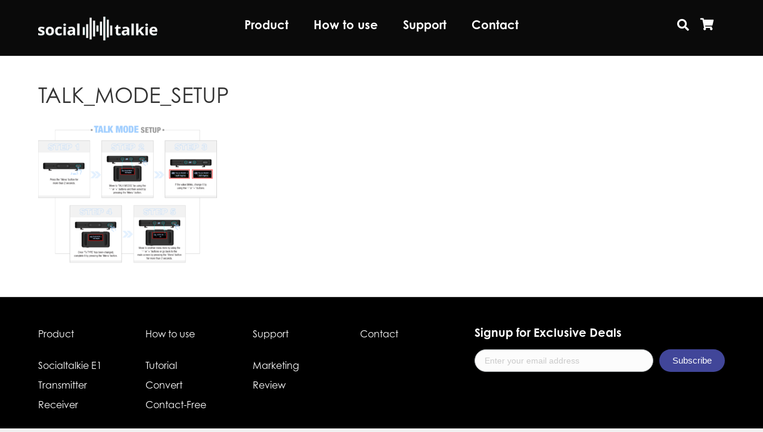

--- FILE ---
content_type: text/html; charset=UTF-8
request_url: https://www.socialtalkie.net/how-to-use/talk_mode_setup-2/
body_size: 16377
content:
<!DOCTYPE html>
<html dir="ltr" lang="en-US" prefix="og: https://ogp.me/ns#">
<head>
<meta charset="UTF-8" />
<meta name='viewport' content='width=device-width, initial-scale=1.0' />
<meta http-equiv='X-UA-Compatible' content='IE=edge' />
<link rel="profile" href="https://gmpg.org/xfn/11" />
<title>TALK_MODE_SETUP | SocialTalkie</title>
	<style>img:is([sizes="auto" i], [sizes^="auto," i]) { contain-intrinsic-size: 3000px 1500px }</style>
	
		<!-- All in One SEO 4.9.3 - aioseo.com -->
	<meta name="robots" content="max-image-preview:large" />
	<link rel="canonical" href="https://www.socialtalkie.net/how-to-use/talk_mode_setup-2/" />
	<meta name="generator" content="All in One SEO (AIOSEO) 4.9.3" />
		<meta property="og:locale" content="en_US" />
		<meta property="og:site_name" content="SocialTalkie | It’s a wireless microphone, receiver and walkie talkie" />
		<meta property="og:type" content="article" />
		<meta property="og:title" content="TALK_MODE_SETUP | SocialTalkie" />
		<meta property="og:url" content="https://www.socialtalkie.net/how-to-use/talk_mode_setup-2/" />
		<meta property="article:published_time" content="2020-12-03T07:23:49+00:00" />
		<meta property="article:modified_time" content="2020-12-03T07:23:49+00:00" />
		<meta name="twitter:card" content="summary" />
		<meta name="twitter:title" content="TALK_MODE_SETUP | SocialTalkie" />
		<script type="application/ld+json" class="aioseo-schema">
			{"@context":"https:\/\/schema.org","@graph":[{"@type":"BreadcrumbList","@id":"https:\/\/www.socialtalkie.net\/how-to-use\/talk_mode_setup-2\/#breadcrumblist","itemListElement":[{"@type":"ListItem","@id":"https:\/\/www.socialtalkie.net#listItem","position":1,"name":"Home","item":"https:\/\/www.socialtalkie.net","nextItem":{"@type":"ListItem","@id":"https:\/\/www.socialtalkie.net\/how-to-use\/talk_mode_setup-2\/#listItem","name":"TALK_MODE_SETUP"}},{"@type":"ListItem","@id":"https:\/\/www.socialtalkie.net\/how-to-use\/talk_mode_setup-2\/#listItem","position":2,"name":"TALK_MODE_SETUP","previousItem":{"@type":"ListItem","@id":"https:\/\/www.socialtalkie.net#listItem","name":"Home"}}]},{"@type":"ItemPage","@id":"https:\/\/www.socialtalkie.net\/how-to-use\/talk_mode_setup-2\/#itempage","url":"https:\/\/www.socialtalkie.net\/how-to-use\/talk_mode_setup-2\/","name":"TALK_MODE_SETUP | SocialTalkie","inLanguage":"en-US","isPartOf":{"@id":"https:\/\/www.socialtalkie.net\/#website"},"breadcrumb":{"@id":"https:\/\/www.socialtalkie.net\/how-to-use\/talk_mode_setup-2\/#breadcrumblist"},"author":{"@id":"https:\/\/www.socialtalkie.net\/author\/user\/#author"},"creator":{"@id":"https:\/\/www.socialtalkie.net\/author\/user\/#author"},"datePublished":"2020-12-02T23:23:49-08:00","dateModified":"2020-12-02T23:23:49-08:00"},{"@type":"Organization","@id":"https:\/\/www.socialtalkie.net\/#organization","name":"SocialTalkie","description":"It\u2019s a wireless microphone, receiver and walkie talkie","url":"https:\/\/www.socialtalkie.net\/"},{"@type":"Person","@id":"https:\/\/www.socialtalkie.net\/author\/user\/#author","url":"https:\/\/www.socialtalkie.net\/author\/user\/","name":"user","image":{"@type":"ImageObject","@id":"https:\/\/www.socialtalkie.net\/how-to-use\/talk_mode_setup-2\/#authorImage","url":"https:\/\/secure.gravatar.com\/avatar\/b4c9a289323b21a01c3e940f150eb9b8c542587f1abfd8f0e1cc1ffc5e475514?s=96&d=mm&r=g","width":96,"height":96,"caption":"user"}},{"@type":"WebSite","@id":"https:\/\/www.socialtalkie.net\/#website","url":"https:\/\/www.socialtalkie.net\/","name":"SocialTalkie","description":"It\u2019s a wireless microphone, receiver and walkie talkie","inLanguage":"en-US","publisher":{"@id":"https:\/\/www.socialtalkie.net\/#organization"}}]}
		</script>
		<!-- All in One SEO -->

<script>window._wca = window._wca || [];</script>
<link rel='dns-prefetch' href='//stats.wp.com' />
<link rel='dns-prefetch' href='//www.socialtalkie.net' />
<link rel='dns-prefetch' href='//code.responsivevoice.org' />
<link rel='dns-prefetch' href='//fonts.googleapis.com' />
<link href='https://fonts.gstatic.com' crossorigin rel='preconnect' />
<link rel='preconnect' href='//c0.wp.com' />
<link rel="alternate" type="application/rss+xml" title="SocialTalkie &raquo; Feed" href="https://www.socialtalkie.net/feed/" />
<link rel="alternate" type="application/rss+xml" title="SocialTalkie &raquo; Comments Feed" href="https://www.socialtalkie.net/comments/feed/" />
<script>
window._wpemojiSettings = {"baseUrl":"https:\/\/s.w.org\/images\/core\/emoji\/16.0.1\/72x72\/","ext":".png","svgUrl":"https:\/\/s.w.org\/images\/core\/emoji\/16.0.1\/svg\/","svgExt":".svg","source":{"concatemoji":"https:\/\/www.socialtalkie.net\/wp-includes\/js\/wp-emoji-release.min.js?ver=6.8.3"}};
/*! This file is auto-generated */
!function(s,n){var o,i,e;function c(e){try{var t={supportTests:e,timestamp:(new Date).valueOf()};sessionStorage.setItem(o,JSON.stringify(t))}catch(e){}}function p(e,t,n){e.clearRect(0,0,e.canvas.width,e.canvas.height),e.fillText(t,0,0);var t=new Uint32Array(e.getImageData(0,0,e.canvas.width,e.canvas.height).data),a=(e.clearRect(0,0,e.canvas.width,e.canvas.height),e.fillText(n,0,0),new Uint32Array(e.getImageData(0,0,e.canvas.width,e.canvas.height).data));return t.every(function(e,t){return e===a[t]})}function u(e,t){e.clearRect(0,0,e.canvas.width,e.canvas.height),e.fillText(t,0,0);for(var n=e.getImageData(16,16,1,1),a=0;a<n.data.length;a++)if(0!==n.data[a])return!1;return!0}function f(e,t,n,a){switch(t){case"flag":return n(e,"\ud83c\udff3\ufe0f\u200d\u26a7\ufe0f","\ud83c\udff3\ufe0f\u200b\u26a7\ufe0f")?!1:!n(e,"\ud83c\udde8\ud83c\uddf6","\ud83c\udde8\u200b\ud83c\uddf6")&&!n(e,"\ud83c\udff4\udb40\udc67\udb40\udc62\udb40\udc65\udb40\udc6e\udb40\udc67\udb40\udc7f","\ud83c\udff4\u200b\udb40\udc67\u200b\udb40\udc62\u200b\udb40\udc65\u200b\udb40\udc6e\u200b\udb40\udc67\u200b\udb40\udc7f");case"emoji":return!a(e,"\ud83e\udedf")}return!1}function g(e,t,n,a){var r="undefined"!=typeof WorkerGlobalScope&&self instanceof WorkerGlobalScope?new OffscreenCanvas(300,150):s.createElement("canvas"),o=r.getContext("2d",{willReadFrequently:!0}),i=(o.textBaseline="top",o.font="600 32px Arial",{});return e.forEach(function(e){i[e]=t(o,e,n,a)}),i}function t(e){var t=s.createElement("script");t.src=e,t.defer=!0,s.head.appendChild(t)}"undefined"!=typeof Promise&&(o="wpEmojiSettingsSupports",i=["flag","emoji"],n.supports={everything:!0,everythingExceptFlag:!0},e=new Promise(function(e){s.addEventListener("DOMContentLoaded",e,{once:!0})}),new Promise(function(t){var n=function(){try{var e=JSON.parse(sessionStorage.getItem(o));if("object"==typeof e&&"number"==typeof e.timestamp&&(new Date).valueOf()<e.timestamp+604800&&"object"==typeof e.supportTests)return e.supportTests}catch(e){}return null}();if(!n){if("undefined"!=typeof Worker&&"undefined"!=typeof OffscreenCanvas&&"undefined"!=typeof URL&&URL.createObjectURL&&"undefined"!=typeof Blob)try{var e="postMessage("+g.toString()+"("+[JSON.stringify(i),f.toString(),p.toString(),u.toString()].join(",")+"));",a=new Blob([e],{type:"text/javascript"}),r=new Worker(URL.createObjectURL(a),{name:"wpTestEmojiSupports"});return void(r.onmessage=function(e){c(n=e.data),r.terminate(),t(n)})}catch(e){}c(n=g(i,f,p,u))}t(n)}).then(function(e){for(var t in e)n.supports[t]=e[t],n.supports.everything=n.supports.everything&&n.supports[t],"flag"!==t&&(n.supports.everythingExceptFlag=n.supports.everythingExceptFlag&&n.supports[t]);n.supports.everythingExceptFlag=n.supports.everythingExceptFlag&&!n.supports.flag,n.DOMReady=!1,n.readyCallback=function(){n.DOMReady=!0}}).then(function(){return e}).then(function(){var e;n.supports.everything||(n.readyCallback(),(e=n.source||{}).concatemoji?t(e.concatemoji):e.wpemoji&&e.twemoji&&(t(e.twemoji),t(e.wpemoji)))}))}((window,document),window._wpemojiSettings);
</script>
<style id='wp-emoji-styles-inline-css'>

	img.wp-smiley, img.emoji {
		display: inline !important;
		border: none !important;
		box-shadow: none !important;
		height: 1em !important;
		width: 1em !important;
		margin: 0 0.07em !important;
		vertical-align: -0.1em !important;
		background: none !important;
		padding: 0 !important;
	}
</style>
<link rel='stylesheet' id='wp-block-library-css' href='https://c0.wp.com/c/6.8.3/wp-includes/css/dist/block-library/style.min.css' media='all' />
<style id='wp-block-library-theme-inline-css'>
.wp-block-audio :where(figcaption){color:#555;font-size:13px;text-align:center}.is-dark-theme .wp-block-audio :where(figcaption){color:#ffffffa6}.wp-block-audio{margin:0 0 1em}.wp-block-code{border:1px solid #ccc;border-radius:4px;font-family:Menlo,Consolas,monaco,monospace;padding:.8em 1em}.wp-block-embed :where(figcaption){color:#555;font-size:13px;text-align:center}.is-dark-theme .wp-block-embed :where(figcaption){color:#ffffffa6}.wp-block-embed{margin:0 0 1em}.blocks-gallery-caption{color:#555;font-size:13px;text-align:center}.is-dark-theme .blocks-gallery-caption{color:#ffffffa6}:root :where(.wp-block-image figcaption){color:#555;font-size:13px;text-align:center}.is-dark-theme :root :where(.wp-block-image figcaption){color:#ffffffa6}.wp-block-image{margin:0 0 1em}.wp-block-pullquote{border-bottom:4px solid;border-top:4px solid;color:currentColor;margin-bottom:1.75em}.wp-block-pullquote cite,.wp-block-pullquote footer,.wp-block-pullquote__citation{color:currentColor;font-size:.8125em;font-style:normal;text-transform:uppercase}.wp-block-quote{border-left:.25em solid;margin:0 0 1.75em;padding-left:1em}.wp-block-quote cite,.wp-block-quote footer{color:currentColor;font-size:.8125em;font-style:normal;position:relative}.wp-block-quote:where(.has-text-align-right){border-left:none;border-right:.25em solid;padding-left:0;padding-right:1em}.wp-block-quote:where(.has-text-align-center){border:none;padding-left:0}.wp-block-quote.is-large,.wp-block-quote.is-style-large,.wp-block-quote:where(.is-style-plain){border:none}.wp-block-search .wp-block-search__label{font-weight:700}.wp-block-search__button{border:1px solid #ccc;padding:.375em .625em}:where(.wp-block-group.has-background){padding:1.25em 2.375em}.wp-block-separator.has-css-opacity{opacity:.4}.wp-block-separator{border:none;border-bottom:2px solid;margin-left:auto;margin-right:auto}.wp-block-separator.has-alpha-channel-opacity{opacity:1}.wp-block-separator:not(.is-style-wide):not(.is-style-dots){width:100px}.wp-block-separator.has-background:not(.is-style-dots){border-bottom:none;height:1px}.wp-block-separator.has-background:not(.is-style-wide):not(.is-style-dots){height:2px}.wp-block-table{margin:0 0 1em}.wp-block-table td,.wp-block-table th{word-break:normal}.wp-block-table :where(figcaption){color:#555;font-size:13px;text-align:center}.is-dark-theme .wp-block-table :where(figcaption){color:#ffffffa6}.wp-block-video :where(figcaption){color:#555;font-size:13px;text-align:center}.is-dark-theme .wp-block-video :where(figcaption){color:#ffffffa6}.wp-block-video{margin:0 0 1em}:root :where(.wp-block-template-part.has-background){margin-bottom:0;margin-top:0;padding:1.25em 2.375em}
</style>
<style id='classic-theme-styles-inline-css'>
/*! This file is auto-generated */
.wp-block-button__link{color:#fff;background-color:#32373c;border-radius:9999px;box-shadow:none;text-decoration:none;padding:calc(.667em + 2px) calc(1.333em + 2px);font-size:1.125em}.wp-block-file__button{background:#32373c;color:#fff;text-decoration:none}
</style>
<link rel='stylesheet' id='aioseo/css/src/vue/standalone/blocks/table-of-contents/global.scss-css' href='https://www.socialtalkie.net/wp-content/plugins/all-in-one-seo-pack/dist/Lite/assets/css/table-of-contents/global.e90f6d47.css?ver=4.9.3' media='all' />
<link rel='stylesheet' id='wc-blocks-vendors-style-css' href='https://c0.wp.com/p/woocommerce/7.9.0/packages/woocommerce-blocks/build/wc-blocks-vendors-style.css' media='all' />
<link rel='stylesheet' id='wc-blocks-style-css' href='https://c0.wp.com/p/woocommerce/7.9.0/packages/woocommerce-blocks/build/wc-blocks-style.css' media='all' />
<link rel='stylesheet' id='mediaelement-css' href='https://c0.wp.com/c/6.8.3/wp-includes/js/mediaelement/mediaelementplayer-legacy.min.css' media='all' />
<link rel='stylesheet' id='wp-mediaelement-css' href='https://c0.wp.com/c/6.8.3/wp-includes/js/mediaelement/wp-mediaelement.min.css' media='all' />
<style id='jetpack-sharing-buttons-style-inline-css'>
.jetpack-sharing-buttons__services-list{display:flex;flex-direction:row;flex-wrap:wrap;gap:0;list-style-type:none;margin:5px;padding:0}.jetpack-sharing-buttons__services-list.has-small-icon-size{font-size:12px}.jetpack-sharing-buttons__services-list.has-normal-icon-size{font-size:16px}.jetpack-sharing-buttons__services-list.has-large-icon-size{font-size:24px}.jetpack-sharing-buttons__services-list.has-huge-icon-size{font-size:36px}@media print{.jetpack-sharing-buttons__services-list{display:none!important}}.editor-styles-wrapper .wp-block-jetpack-sharing-buttons{gap:0;padding-inline-start:0}ul.jetpack-sharing-buttons__services-list.has-background{padding:1.25em 2.375em}
</style>
<style id='global-styles-inline-css'>
:root{--wp--preset--aspect-ratio--square: 1;--wp--preset--aspect-ratio--4-3: 4/3;--wp--preset--aspect-ratio--3-4: 3/4;--wp--preset--aspect-ratio--3-2: 3/2;--wp--preset--aspect-ratio--2-3: 2/3;--wp--preset--aspect-ratio--16-9: 16/9;--wp--preset--aspect-ratio--9-16: 9/16;--wp--preset--color--black: #000000;--wp--preset--color--cyan-bluish-gray: #abb8c3;--wp--preset--color--white: #ffffff;--wp--preset--color--pale-pink: #f78da7;--wp--preset--color--vivid-red: #cf2e2e;--wp--preset--color--luminous-vivid-orange: #ff6900;--wp--preset--color--luminous-vivid-amber: #fcb900;--wp--preset--color--light-green-cyan: #7bdcb5;--wp--preset--color--vivid-green-cyan: #00d084;--wp--preset--color--pale-cyan-blue: #8ed1fc;--wp--preset--color--vivid-cyan-blue: #0693e3;--wp--preset--color--vivid-purple: #9b51e0;--wp--preset--gradient--vivid-cyan-blue-to-vivid-purple: linear-gradient(135deg,rgba(6,147,227,1) 0%,rgb(155,81,224) 100%);--wp--preset--gradient--light-green-cyan-to-vivid-green-cyan: linear-gradient(135deg,rgb(122,220,180) 0%,rgb(0,208,130) 100%);--wp--preset--gradient--luminous-vivid-amber-to-luminous-vivid-orange: linear-gradient(135deg,rgba(252,185,0,1) 0%,rgba(255,105,0,1) 100%);--wp--preset--gradient--luminous-vivid-orange-to-vivid-red: linear-gradient(135deg,rgba(255,105,0,1) 0%,rgb(207,46,46) 100%);--wp--preset--gradient--very-light-gray-to-cyan-bluish-gray: linear-gradient(135deg,rgb(238,238,238) 0%,rgb(169,184,195) 100%);--wp--preset--gradient--cool-to-warm-spectrum: linear-gradient(135deg,rgb(74,234,220) 0%,rgb(151,120,209) 20%,rgb(207,42,186) 40%,rgb(238,44,130) 60%,rgb(251,105,98) 80%,rgb(254,248,76) 100%);--wp--preset--gradient--blush-light-purple: linear-gradient(135deg,rgb(255,206,236) 0%,rgb(152,150,240) 100%);--wp--preset--gradient--blush-bordeaux: linear-gradient(135deg,rgb(254,205,165) 0%,rgb(254,45,45) 50%,rgb(107,0,62) 100%);--wp--preset--gradient--luminous-dusk: linear-gradient(135deg,rgb(255,203,112) 0%,rgb(199,81,192) 50%,rgb(65,88,208) 100%);--wp--preset--gradient--pale-ocean: linear-gradient(135deg,rgb(255,245,203) 0%,rgb(182,227,212) 50%,rgb(51,167,181) 100%);--wp--preset--gradient--electric-grass: linear-gradient(135deg,rgb(202,248,128) 0%,rgb(113,206,126) 100%);--wp--preset--gradient--midnight: linear-gradient(135deg,rgb(2,3,129) 0%,rgb(40,116,252) 100%);--wp--preset--font-size--small: 13px;--wp--preset--font-size--medium: 20px;--wp--preset--font-size--large: 36px;--wp--preset--font-size--x-large: 42px;--wp--preset--spacing--20: 0.44rem;--wp--preset--spacing--30: 0.67rem;--wp--preset--spacing--40: 1rem;--wp--preset--spacing--50: 1.5rem;--wp--preset--spacing--60: 2.25rem;--wp--preset--spacing--70: 3.38rem;--wp--preset--spacing--80: 5.06rem;--wp--preset--shadow--natural: 6px 6px 9px rgba(0, 0, 0, 0.2);--wp--preset--shadow--deep: 12px 12px 50px rgba(0, 0, 0, 0.4);--wp--preset--shadow--sharp: 6px 6px 0px rgba(0, 0, 0, 0.2);--wp--preset--shadow--outlined: 6px 6px 0px -3px rgba(255, 255, 255, 1), 6px 6px rgba(0, 0, 0, 1);--wp--preset--shadow--crisp: 6px 6px 0px rgba(0, 0, 0, 1);}:where(.is-layout-flex){gap: 0.5em;}:where(.is-layout-grid){gap: 0.5em;}body .is-layout-flex{display: flex;}.is-layout-flex{flex-wrap: wrap;align-items: center;}.is-layout-flex > :is(*, div){margin: 0;}body .is-layout-grid{display: grid;}.is-layout-grid > :is(*, div){margin: 0;}:where(.wp-block-columns.is-layout-flex){gap: 2em;}:where(.wp-block-columns.is-layout-grid){gap: 2em;}:where(.wp-block-post-template.is-layout-flex){gap: 1.25em;}:where(.wp-block-post-template.is-layout-grid){gap: 1.25em;}.has-black-color{color: var(--wp--preset--color--black) !important;}.has-cyan-bluish-gray-color{color: var(--wp--preset--color--cyan-bluish-gray) !important;}.has-white-color{color: var(--wp--preset--color--white) !important;}.has-pale-pink-color{color: var(--wp--preset--color--pale-pink) !important;}.has-vivid-red-color{color: var(--wp--preset--color--vivid-red) !important;}.has-luminous-vivid-orange-color{color: var(--wp--preset--color--luminous-vivid-orange) !important;}.has-luminous-vivid-amber-color{color: var(--wp--preset--color--luminous-vivid-amber) !important;}.has-light-green-cyan-color{color: var(--wp--preset--color--light-green-cyan) !important;}.has-vivid-green-cyan-color{color: var(--wp--preset--color--vivid-green-cyan) !important;}.has-pale-cyan-blue-color{color: var(--wp--preset--color--pale-cyan-blue) !important;}.has-vivid-cyan-blue-color{color: var(--wp--preset--color--vivid-cyan-blue) !important;}.has-vivid-purple-color{color: var(--wp--preset--color--vivid-purple) !important;}.has-black-background-color{background-color: var(--wp--preset--color--black) !important;}.has-cyan-bluish-gray-background-color{background-color: var(--wp--preset--color--cyan-bluish-gray) !important;}.has-white-background-color{background-color: var(--wp--preset--color--white) !important;}.has-pale-pink-background-color{background-color: var(--wp--preset--color--pale-pink) !important;}.has-vivid-red-background-color{background-color: var(--wp--preset--color--vivid-red) !important;}.has-luminous-vivid-orange-background-color{background-color: var(--wp--preset--color--luminous-vivid-orange) !important;}.has-luminous-vivid-amber-background-color{background-color: var(--wp--preset--color--luminous-vivid-amber) !important;}.has-light-green-cyan-background-color{background-color: var(--wp--preset--color--light-green-cyan) !important;}.has-vivid-green-cyan-background-color{background-color: var(--wp--preset--color--vivid-green-cyan) !important;}.has-pale-cyan-blue-background-color{background-color: var(--wp--preset--color--pale-cyan-blue) !important;}.has-vivid-cyan-blue-background-color{background-color: var(--wp--preset--color--vivid-cyan-blue) !important;}.has-vivid-purple-background-color{background-color: var(--wp--preset--color--vivid-purple) !important;}.has-black-border-color{border-color: var(--wp--preset--color--black) !important;}.has-cyan-bluish-gray-border-color{border-color: var(--wp--preset--color--cyan-bluish-gray) !important;}.has-white-border-color{border-color: var(--wp--preset--color--white) !important;}.has-pale-pink-border-color{border-color: var(--wp--preset--color--pale-pink) !important;}.has-vivid-red-border-color{border-color: var(--wp--preset--color--vivid-red) !important;}.has-luminous-vivid-orange-border-color{border-color: var(--wp--preset--color--luminous-vivid-orange) !important;}.has-luminous-vivid-amber-border-color{border-color: var(--wp--preset--color--luminous-vivid-amber) !important;}.has-light-green-cyan-border-color{border-color: var(--wp--preset--color--light-green-cyan) !important;}.has-vivid-green-cyan-border-color{border-color: var(--wp--preset--color--vivid-green-cyan) !important;}.has-pale-cyan-blue-border-color{border-color: var(--wp--preset--color--pale-cyan-blue) !important;}.has-vivid-cyan-blue-border-color{border-color: var(--wp--preset--color--vivid-cyan-blue) !important;}.has-vivid-purple-border-color{border-color: var(--wp--preset--color--vivid-purple) !important;}.has-vivid-cyan-blue-to-vivid-purple-gradient-background{background: var(--wp--preset--gradient--vivid-cyan-blue-to-vivid-purple) !important;}.has-light-green-cyan-to-vivid-green-cyan-gradient-background{background: var(--wp--preset--gradient--light-green-cyan-to-vivid-green-cyan) !important;}.has-luminous-vivid-amber-to-luminous-vivid-orange-gradient-background{background: var(--wp--preset--gradient--luminous-vivid-amber-to-luminous-vivid-orange) !important;}.has-luminous-vivid-orange-to-vivid-red-gradient-background{background: var(--wp--preset--gradient--luminous-vivid-orange-to-vivid-red) !important;}.has-very-light-gray-to-cyan-bluish-gray-gradient-background{background: var(--wp--preset--gradient--very-light-gray-to-cyan-bluish-gray) !important;}.has-cool-to-warm-spectrum-gradient-background{background: var(--wp--preset--gradient--cool-to-warm-spectrum) !important;}.has-blush-light-purple-gradient-background{background: var(--wp--preset--gradient--blush-light-purple) !important;}.has-blush-bordeaux-gradient-background{background: var(--wp--preset--gradient--blush-bordeaux) !important;}.has-luminous-dusk-gradient-background{background: var(--wp--preset--gradient--luminous-dusk) !important;}.has-pale-ocean-gradient-background{background: var(--wp--preset--gradient--pale-ocean) !important;}.has-electric-grass-gradient-background{background: var(--wp--preset--gradient--electric-grass) !important;}.has-midnight-gradient-background{background: var(--wp--preset--gradient--midnight) !important;}.has-small-font-size{font-size: var(--wp--preset--font-size--small) !important;}.has-medium-font-size{font-size: var(--wp--preset--font-size--medium) !important;}.has-large-font-size{font-size: var(--wp--preset--font-size--large) !important;}.has-x-large-font-size{font-size: var(--wp--preset--font-size--x-large) !important;}
:where(.wp-block-post-template.is-layout-flex){gap: 1.25em;}:where(.wp-block-post-template.is-layout-grid){gap: 1.25em;}
:where(.wp-block-columns.is-layout-flex){gap: 2em;}:where(.wp-block-columns.is-layout-grid){gap: 2em;}
:root :where(.wp-block-pullquote){font-size: 1.5em;line-height: 1.6;}
</style>
<link rel='stylesheet' id='amazonpolly-css' href='https://www.socialtalkie.net/wp-content/plugins/amazon-polly/public/css/amazonpolly-public.css?ver=1.0.0' media='all' />
<link rel='stylesheet' id='rv-style-css' href='https://www.socialtalkie.net/wp-content/plugins/responsivevoice-text-to-speech/includes/css/responsivevoice.css?ver=6.8.3' media='all' />
<link rel='stylesheet' id='dashicons-css' href='https://c0.wp.com/c/6.8.3/wp-includes/css/dashicons.min.css' media='all' />
<style id='dashicons-inline-css'>
[data-font="Dashicons"]:before {font-family: 'Dashicons' !important;content: attr(data-icon) !important;speak: none !important;font-weight: normal !important;font-variant: normal !important;text-transform: none !important;line-height: 1 !important;font-style: normal !important;-webkit-font-smoothing: antialiased !important;-moz-osx-font-smoothing: grayscale !important;}
</style>
<link rel='stylesheet' id='to-top-css' href='https://www.socialtalkie.net/wp-content/plugins/to-top/public/css/to-top-public.css?ver=2.5.5' media='all' />
<link rel='stylesheet' id='woocommerce-layout-css' href='https://c0.wp.com/p/woocommerce/7.9.0/assets/css/woocommerce-layout.css' media='all' />
<style id='woocommerce-layout-inline-css'>

	.infinite-scroll .woocommerce-pagination {
		display: none;
	}
</style>
<link rel='stylesheet' id='woocommerce-smallscreen-css' href='https://c0.wp.com/p/woocommerce/7.9.0/assets/css/woocommerce-smallscreen.css' media='only screen and (max-width: 767px)' />
<link rel='stylesheet' id='woocommerce-general-css' href='https://c0.wp.com/p/woocommerce/7.9.0/assets/css/woocommerce.css' media='all' />
<style id='woocommerce-inline-inline-css'>
.woocommerce form .form-row .required { visibility: visible; }
</style>
<link rel='stylesheet' id='ywctm-frontend-css' href='https://www.socialtalkie.net/wp-content/plugins/yith-woocommerce-catalog-mode/assets/css/frontend.min.css?ver=2.17.0' media='all' />
<style id='ywctm-frontend-inline-css'>
form.cart button.single_add_to_cart_button, form.cart .quantity, .widget.woocommerce.widget_shopping_cart{display: none !important}
</style>
<link rel='stylesheet' id='slb_core-css' href='https://www.socialtalkie.net/wp-content/plugins/simple-lightbox/client/css/app.css?ver=2.9.4' media='all' />
<link rel='stylesheet' id='heateor_sss_frontend_css-css' href='https://www.socialtalkie.net/wp-content/plugins/sassy-social-share/public/css/sassy-social-share-public.css?ver=3.3.79' media='all' />
<style id='heateor_sss_frontend_css-inline-css'>
.heateor_sss_button_instagram span.heateor_sss_svg,a.heateor_sss_instagram span.heateor_sss_svg{background:radial-gradient(circle at 30% 107%,#fdf497 0,#fdf497 5%,#fd5949 45%,#d6249f 60%,#285aeb 90%)}.heateor_sss_horizontal_sharing .heateor_sss_svg,.heateor_sss_standard_follow_icons_container .heateor_sss_svg{color:#fff;border-width:0px;border-style:solid;border-color:transparent}.heateor_sss_horizontal_sharing .heateorSssTCBackground{color:#666}.heateor_sss_horizontal_sharing span.heateor_sss_svg:hover,.heateor_sss_standard_follow_icons_container span.heateor_sss_svg:hover{border-color:transparent;}.heateor_sss_vertical_sharing span.heateor_sss_svg,.heateor_sss_floating_follow_icons_container span.heateor_sss_svg{color:#fff;border-width:0px;border-style:solid;border-color:transparent;}.heateor_sss_vertical_sharing .heateorSssTCBackground{color:#666;}.heateor_sss_vertical_sharing span.heateor_sss_svg:hover,.heateor_sss_floating_follow_icons_container span.heateor_sss_svg:hover{border-color:transparent;}@media screen and (max-width:783px) {.heateor_sss_vertical_sharing{display:none!important}}div.heateor_sss_mobile_footer{display:none;}@media screen and (max-width:783px){div.heateor_sss_bottom_sharing .heateorSssTCBackground{background-color:white}div.heateor_sss_bottom_sharing{width:100%!important;left:0!important;}div.heateor_sss_bottom_sharing a{width:8.3333333333333% !important;}div.heateor_sss_bottom_sharing .heateor_sss_svg{width: 100% !important;}div.heateor_sss_bottom_sharing div.heateorSssTotalShareCount{font-size:1em!important;line-height:28px!important}div.heateor_sss_bottom_sharing div.heateorSssTotalShareText{font-size:.7em!important;line-height:0px!important}div.heateor_sss_mobile_footer{display:block;height:40px;}.heateor_sss_bottom_sharing{padding:0!important;display:block!important;width:auto!important;bottom:-2px!important;top: auto!important;}.heateor_sss_bottom_sharing .heateor_sss_square_count{line-height:inherit;}.heateor_sss_bottom_sharing .heateorSssSharingArrow{display:none;}.heateor_sss_bottom_sharing .heateorSssTCBackground{margin-right:1.1em!important}}
</style>
<link rel='stylesheet' id='jquery-magnificpopup-css' href='https://www.socialtalkie.net/wp-content/plugins/bb-plugin/css/jquery.magnificpopup.min.css?ver=2.10.0.5' media='all' />
<link rel='stylesheet' id='base-css' href='https://www.socialtalkie.net/wp-content/themes/bb-theme/css/base.min.css?ver=1.7.9' media='all' />
<link rel='stylesheet' id='fl-automator-skin-css' href='https://www.socialtalkie.net/wp-content/uploads/bb-theme/skin-6956d44f8073a.css?ver=1.7.9' media='all' />
<link rel='stylesheet' id='fl-child-theme-css' href='https://www.socialtalkie.net/wp-content/themes/bb-theme-child/style.css?ver=6.8.3' media='all' />
<link rel='stylesheet' id='pp-animate-css' href='https://www.socialtalkie.net/wp-content/plugins/bbpowerpack/assets/css/animate.min.css?ver=3.5.1' media='all' />
<link crossorigin="anonymous" rel='stylesheet' id='fl-builder-google-fonts-99f192933ed93cc849358f49325b948c-css' href='//fonts.googleapis.com/css?family=Montserrat%3A300%2C400%2C700%2C400%2C700&#038;ver=6.8.3' media='all' />
<script src="https://c0.wp.com/c/6.8.3/wp-includes/js/dist/hooks.min.js" id="wp-hooks-js"></script>
<script src="https://stats.wp.com/w.js?ver=202603" id="woo-tracks-js"></script>
<script src="https://c0.wp.com/c/6.8.3/wp-includes/js/jquery/jquery.min.js" id="jquery-core-js"></script>
<script src="https://c0.wp.com/c/6.8.3/wp-includes/js/jquery/jquery-migrate.min.js" id="jquery-migrate-js"></script>
<script src="https://www.socialtalkie.net/wp-content/plugins/amazon-polly/public/js/amazonpolly-public.js?ver=1.0.0" id="amazonpolly-js"></script>
<script src="https://code.responsivevoice.org/responsivevoice.js" id="responsive-voice-js"></script>
<script id="to-top-js-extra">
var to_top_options = {"scroll_offset":"100","icon_opacity":"50","style":"icon","icon_type":"dashicons-arrow-up-alt2","icon_color":"#ffffff","icon_bg_color":"#000000","icon_size":"32","border_radius":"5","image":"https:\/\/www.socialtalkie.net\/wp-content\/plugins\/to-top\/admin\/images\/default.png","image_width":"65","image_alt":"","location":"bottom-right","margin_x":"20","margin_y":"20","show_on_admin":"0","enable_autohide":"0","autohide_time":"2","enable_hide_small_device":"0","small_device_max_width":"640","reset":"0"};
</script>
<script async src="https://www.socialtalkie.net/wp-content/plugins/to-top/public/js/to-top-public.js?ver=2.5.5" id="to-top-js"></script>
<script src="https://stats.wp.com/s-202603.js" id="woocommerce-analytics-js" defer data-wp-strategy="defer"></script>
<link rel="https://api.w.org/" href="https://www.socialtalkie.net/wp-json/" /><link rel="alternate" title="JSON" type="application/json" href="https://www.socialtalkie.net/wp-json/wp/v2/media/1386" /><link rel="EditURI" type="application/rsd+xml" title="RSD" href="https://www.socialtalkie.net/xmlrpc.php?rsd" />
<meta name="generator" content="WordPress 6.8.3" />
<meta name="generator" content="WooCommerce 7.9.0" />
<link rel='shortlink' href='https://www.socialtalkie.net/?p=1386' />
<link rel="alternate" title="oEmbed (JSON)" type="application/json+oembed" href="https://www.socialtalkie.net/wp-json/oembed/1.0/embed?url=https%3A%2F%2Fwww.socialtalkie.net%2Fhow-to-use%2Ftalk_mode_setup-2%2F" />
<link rel="alternate" title="oEmbed (XML)" type="text/xml+oembed" href="https://www.socialtalkie.net/wp-json/oembed/1.0/embed?url=https%3A%2F%2Fwww.socialtalkie.net%2Fhow-to-use%2Ftalk_mode_setup-2%2F&#038;format=xml" />
		<script>
			var bb_powerpack = {
				version: '2.40.10',
				getAjaxUrl: function() { return atob( 'aHR0cHM6Ly93d3cuc29jaWFsdGFsa2llLm5ldC93cC1hZG1pbi9hZG1pbi1hamF4LnBocA==' ); },
				callback: function() {},
				mapMarkerData: {},
				post_id: '1386',
				search_term: '',
				current_page: 'https://www.socialtalkie.net/how-to-use/talk_mode_setup-2/',
				conditionals: {
					is_front_page: false,
					is_home: false,
					is_archive: false,
					current_post_type: '',
					is_tax: false,
										is_author: false,
					current_author: false,
					is_search: false,
									}
			};
		</script>
			<style>img#wpstats{display:none}</style>
			<noscript><style>.woocommerce-product-gallery{ opacity: 1 !important; }</style></noscript>
	<style>.recentcomments a{display:inline !important;padding:0 !important;margin:0 !important;}</style><!-- There is no amphtml version available for this URL. --><style type="text/css" id="sns_global_styles">body, p, h1, h2, h3, h4, h5, h6, .fl-page-nav .navbar-nav, .fl-page-nav .navbar-nav a {
  font-family: century-gothic, sans-serif;
}
#new-logo {
  padding: 15px 0 25px 0;
  display: inline-block;
  float: left;
}
.fl-fixed-header .fl-page-bar {
	background: #0a0a0a;
  	border-color: #0a0a0a;
}
#bitnami-banner {display:none;}
.spec-table td:first-child{
  width: 250px;
}
.fl-logo-img {
  max-width: 200px;
}
@media (min-width: 1100px){
    #menu-main-menu .sub-menu {
      margin-top: 22px;
    }
	.fl-page-header-wrap .fl-page-header-container {
		padding: 0;
  		margin-bottom: -2px;
	}
	.fl-page-header-wrap .fl-page-header-container img {
    	display: none;
	}
	#menu-main-menu {
  		padding-top: 0px;
  		padding-right: 200px;
	}
	.fl-page-nav .navbar-nav li>a {
		padding-top: 20px;
		padding-bottom: 10px;
	}
	.fl-page-nav-search a.fa-search {
		padding-top: 20px;
	}
}
@media (max-width: 1099px){
	#new-logo {
		display: none;
  	}
}
@media (min-width: 768px){
	.fl-page-nav-right .fl-page-header-container {
		padding-top: 25px;
		padding-bottom: 15px;
	}
	.fl-page-nav .navbar-nav li>a {
		padding-top: 15px;
		padding-bottom: 15px;
	}
	.fl-page-nav-search a.fa-search {
		padding-top: 15px;
		padding-right: 60px;
	}
	.fl-page-footer-widgets .fl-widget > div > ul > li {
		float: left;
		width: 180px;
		margin-top: 10px;
		margin-bottom: 40px;
	}
	.fl-page-footer-widgets .fl-widget ul.sub-menu li:before {
		display:none;
	}
	.fl-page-footer-widgets .fl-widget ul.sub-menu {
		margin-top: 25px;
		margin-left: -5px;
	}
	.fl-page-footer-widgets-container #nav_menu-2 {
		width: calc(100% - 420px);
		float: left;
	}
	.fl-page-footer-widgets-container #custom_html-3 {
		width: 420px;
		float: right;
	}
}
@media (max-width: 767px){
  	h1.product_title {
    	font-size: 28px;
	}
	.fl-page-footer-widgets-container #nav_menu-2 {
		display: none;
	}
}
@media (max-width: 1099px) and (min-width: 768px){
	.fl-page-footer-widgets-container #custom_html-3 {
		float: left;
 		width: 320px;
	}
}
@media (max-width: 767px){
	.fl-page-footer-widgets-container #nav_menu-2 {
		display: none;
	}
	.fl-page-footer-widgets-container #custom_html-3 {
		float: left;
    	padding-left: 40px;
		width: 100%;
	}
}
</style><link rel="stylesheet" href="https://use.typekit.net/ccs4uza.css"><link rel="icon" href="https://www.socialtalkie.net/wp-content/uploads/2020/06/cropped-socialtalkie-rectangle-32x32.png" sizes="32x32" />
<link rel="icon" href="https://www.socialtalkie.net/wp-content/uploads/2020/06/cropped-socialtalkie-rectangle-192x192.png" sizes="192x192" />
<link rel="apple-touch-icon" href="https://www.socialtalkie.net/wp-content/uploads/2020/06/cropped-socialtalkie-rectangle-180x180.png" />
<meta name="msapplication-TileImage" content="https://www.socialtalkie.net/wp-content/uploads/2020/06/cropped-socialtalkie-rectangle-270x270.png" />
</head>
<body class="attachment wp-singular attachment-template-default attachmentid-1386 attachment-png wp-theme-bb-theme wp-child-theme-bb-theme-child theme-bb-theme fl-builder-2-10-0-5 fl-theme-1-7-9 fl-no-js woocommerce-no-js fl-framework-base fl-preset-bold fl-full-width fl-fixed-header fl-search-active fl-nav-collapse-menu" itemscope="itemscope" itemtype="https://schema.org/WebPage">
<a aria-label="Skip to content" class="fl-screen-reader-text" href="#fl-main-content">Skip to content</a><div class="fl-page">
	<div class="fl-page-bar">
	<div class="fl-page-bar-container container">
		<div class="fl-page-bar-row row">
			<div class="col-md-12 text-center clearfix">		<nav class="top-bar-nav" aria-label="Top Bar Menu" itemscope="itemscope" itemtype="https://schema.org/SiteNavigationElement"			role="navigation">
			<ul id="menu-top-bar" class="fl-page-bar-nav nav navbar-nav menu"><li id="menu-item-1285" class="menu-item menu-item-type-post_type menu-item-object-page menu-item-1285 nav-item"><a href="https://www.socialtalkie.net/cart/" class="nav-link"><i class="fas fa-shopping-cart"></i></a></li>
</ul></nav></div>					</div>
	</div>
</div><!-- .fl-page-bar -->
<header class="fl-page-header fl-page-header-primary fl-page-nav-centered fl-page-nav-toggle-button fl-page-nav-toggle-visible-mobile" itemscope="itemscope" itemtype="https://schema.org/WPHeader"  role="banner">
	<div class="fl-page-header-wrap">
		<div class="fl-page-header-container container">
			<div class="fl-page-header-row row">
				<div class="col-md-12 fl-page-header-logo-col">
					<div class="fl-page-header-logo" itemscope="itemscope" itemtype="https://schema.org/Organization">
						<a href="https://www.socialtalkie.net/" itemprop="url"><img loading="false" data-no-lazy="1" class="fl-logo-img" itemscope itemtype="https://schema.org/ImageObject" src="https://www.socialtalkie.net/wp-content/uploads/2020/11/st-logo.png" data-retina="https://www.socialtalkie.net/wp-content/uploads/2020/11/st-logo-retina.png" data-mobile="https://socialtalkie.net/wp-content/uploads/2020/06/logo-non-retina.png" title="" alt="SocialTalkie" /><meta itemprop="name" content="SocialTalkie" /></a>
											</div>
				</div>
			</div>
		</div>
	</div>
	<div class="fl-page-nav-wrap">
		<div class="fl-page-nav-container container">
			<nav class="fl-page-nav fl-nav navbar navbar-default navbar-expand-md" aria-label="Header Menu" itemscope="itemscope" itemtype="https://schema.org/SiteNavigationElement" role="navigation">
				<button type="button" class="navbar-toggle navbar-toggler" data-toggle="collapse" data-target=".fl-page-nav-collapse">
					<span>Menu</span>
				</button>
				<div class="fl-page-nav-collapse collapse navbar-collapse">
					<ul id="menu-main-menu" class="nav navbar-nav menu fl-theme-menu"><li id="menu-item-1173" class="menu-item menu-item-type-post_type menu-item-object-page menu-item-has-children menu-item-1173 nav-item"><a href="https://www.socialtalkie.net/product/" class="nav-link">Product</a><div class="fl-submenu-icon-wrap"><span class="fl-submenu-toggle-icon"></span></div>
<ul class="sub-menu">
	<li id="menu-item-1230" class="menu-item menu-item-type-post_type menu-item-object-product menu-item-1230 nav-item"><a href="https://www.socialtalkie.net/product/social-talkie-e1/" class="nav-link">Socialtalkie E1</a></li>
	<li id="menu-item-1174" class="menu-item menu-item-type-custom menu-item-object-custom menu-item-1174 nav-item"><a href="/product/#transmitter" class="nav-link">Transmitter</a></li>
	<li id="menu-item-1175" class="menu-item menu-item-type-custom menu-item-object-custom menu-item-1175 nav-item"><a href="/product/#receiver" class="nav-link">Receiver</a></li>
</ul>
</li>
<li id="menu-item-160" class="menu-item menu-item-type-post_type menu-item-object-page menu-item-has-children menu-item-160 nav-item"><a href="https://www.socialtalkie.net/how-to-use/" class="nav-link">How to use</a><div class="fl-submenu-icon-wrap"><span class="fl-submenu-toggle-icon"></span></div>
<ul class="sub-menu">
	<li id="menu-item-1370" class="menu-item menu-item-type-custom menu-item-object-custom menu-item-1370 nav-item"><a href="/how-to-use/#tutorial" class="nav-link">Tutorial</a></li>
	<li id="menu-item-1204" class="menu-item menu-item-type-custom menu-item-object-custom menu-item-1204 nav-item"><a href="/how-to-use/#convert" class="nav-link">Convert</a></li>
	<li id="menu-item-1205" class="menu-item menu-item-type-custom menu-item-object-custom menu-item-1205 nav-item"><a href="/how-to-use/#contact-free" class="nav-link">Contact-free</a></li>
</ul>
</li>
<li id="menu-item-58" class="menu-item menu-item-type-post_type menu-item-object-page menu-item-has-children menu-item-58 nav-item"><a href="https://www.socialtalkie.net/support/" class="nav-link">Support</a><div class="fl-submenu-icon-wrap"><span class="fl-submenu-toggle-icon"></span></div>
<ul class="sub-menu">
	<li id="menu-item-1206" class="menu-item menu-item-type-custom menu-item-object-custom menu-item-1206 nav-item"><a href="/support/#marketing" class="nav-link">Marketing</a></li>
	<li id="menu-item-1207" class="menu-item menu-item-type-custom menu-item-object-custom menu-item-1207 nav-item"><a href="/support/#review" class="nav-link">Review</a></li>
</ul>
</li>
<li id="menu-item-35" class="menu-item menu-item-type-post_type menu-item-object-page menu-item-35 nav-item"><a href="https://www.socialtalkie.net/contact/" class="nav-link">Contact</a></li>
</ul><div class="fl-page-nav-search">
	<a href="javascript:void(0);" class="fas fa-search" aria-label="Search" aria-expanded="false" aria-haspopup="true" id='flsearchform'></a>
	<form method="get" role="search" aria-label="Search" action="https://www.socialtalkie.net/" title="Type and press Enter to search.">
		<input type="search" class="fl-search-input form-control" name="s" placeholder="Search" value="" aria-labelledby="flsearchform" />
	</form>
</div>
				</div>
			</nav>
		</div>
	</div>
</header><!-- .fl-page-header -->
	<div id="fl-main-content" class="fl-page-content" itemprop="mainContentOfPage" role="main">

		
<div class="fl-content-full container">
	<div class="row">
		<div class="fl-content col-md-12">
			<article class="fl-post post-1386 attachment type-attachment status-inherit hentry" id="fl-post-1386" itemscope="itemscope" itemtype="https://schema.org/CreativeWork">

		<header class="fl-post-header">
		<h1 class="fl-post-title" itemprop="headline">TALK_MODE_SETUP</h1>
			</header><!-- .fl-post-header -->
			<div class="fl-post-content clearfix" itemprop="text">
		<p class="attachment"><a href="https://www.socialtalkie.net/wp-content/uploads/2020/12/TALK_MODE_SETUP.png" data-slb-active="1" data-slb-asset="1903451951" data-slb-internal="0" data-slb-group="1386"><img fetchpriority="high" decoding="async" width="300" height="240" src="https://www.socialtalkie.net/wp-content/uploads/2020/12/TALK_MODE_SETUP-300x240.png" class="attachment-medium size-medium" alt="" srcset="https://www.socialtalkie.net/wp-content/uploads/2020/12/TALK_MODE_SETUP-300x240.png 300w, https://www.socialtalkie.net/wp-content/uploads/2020/12/TALK_MODE_SETUP-1024x819.png 1024w, https://www.socialtalkie.net/wp-content/uploads/2020/12/TALK_MODE_SETUP-768x614.png 768w, https://www.socialtalkie.net/wp-content/uploads/2020/12/TALK_MODE_SETUP-600x480.png 600w, https://www.socialtalkie.net/wp-content/uploads/2020/12/TALK_MODE_SETUP.png 1113w" sizes="(max-width: 300px) 100vw, 300px" /></a></p>
	</div><!-- .fl-post-content -->
	
</article>

<!-- .fl-post -->
		</div>
	</div>
</div>


	</div><!-- .fl-page-content -->
		<footer class="fl-page-footer-wrap" itemscope="itemscope" itemtype="https://schema.org/WPFooter"  role="contentinfo">
		<div class="fl-page-footer-widgets">
	<div class="fl-page-footer-widgets-container container">
		<div class="fl-page-footer-widgets-row row">
		<div class="col-sm-12 col-md-12 fl-page-footer-widget-col fl-page-footer-widget-col-1"><aside id="nav_menu-2" class="fl-widget widget_nav_menu"><div class="menu-footer-widget-menu-container"><ul id="menu-footer-widget-menu" class="menu"><li id="menu-item-1391" class="menu-item menu-item-type-post_type menu-item-object-page menu-item-has-children menu-item-1391"><a href="https://www.socialtalkie.net/product/">Product</a>
<ul class="sub-menu">
	<li id="menu-item-1396" class="menu-item menu-item-type-post_type menu-item-object-product menu-item-1396"><a href="https://www.socialtalkie.net/product/social-talkie-e1/">Socialtalkie E1</a></li>
	<li id="menu-item-1397" class="menu-item menu-item-type-custom menu-item-object-custom menu-item-1397"><a href="/product/#transmitter">Transmitter</a></li>
	<li id="menu-item-1398" class="menu-item menu-item-type-custom menu-item-object-custom menu-item-1398"><a href="/product/#receiver">Receiver</a></li>
</ul>
</li>
<li id="menu-item-1392" class="menu-item menu-item-type-post_type menu-item-object-page menu-item-has-children menu-item-1392"><a href="https://www.socialtalkie.net/how-to-use/">How to use</a>
<ul class="sub-menu">
	<li id="menu-item-1399" class="menu-item menu-item-type-custom menu-item-object-custom menu-item-1399"><a href="/how-to-use/#tutorial">Tutorial</a></li>
	<li id="menu-item-1400" class="menu-item menu-item-type-custom menu-item-object-custom menu-item-1400"><a href="/how-to-use/#convert">Convert</a></li>
	<li id="menu-item-1401" class="menu-item menu-item-type-custom menu-item-object-custom menu-item-1401"><a href="/how-to-use/#contact-free">Contact-Free</a></li>
</ul>
</li>
<li id="menu-item-1395" class="menu-item menu-item-type-post_type menu-item-object-page menu-item-has-children menu-item-1395"><a href="https://www.socialtalkie.net/support/">Support</a>
<ul class="sub-menu">
	<li id="menu-item-1402" class="menu-item menu-item-type-custom menu-item-object-custom menu-item-1402"><a href="/support/#marketing">Marketing</a></li>
	<li id="menu-item-1403" class="menu-item menu-item-type-custom menu-item-object-custom menu-item-1403"><a href="/support/#review">Review</a></li>
</ul>
</li>
<li id="menu-item-1394" class="menu-item menu-item-type-post_type menu-item-object-page menu-item-1394"><a href="https://www.socialtalkie.net/contact/">Contact</a></li>
</ul></div></aside><aside id="custom_html-3" class="widget_text fl-widget widget_custom_html"><div class="textwidget custom-html-widget"><!-- Begin Mailchimp Signup Form -->
<link href="//cdn-images.mailchimp.com/embedcode/classic-10_7.css" rel="stylesheet" type="text/css">
<style type="text/css">
	#mc_embed_signup {background:#000; clear:left; font:14px Helvetica,Arial,sans-serif; }
	#mc_embed_signup form {padding: 0; }
	#mc_embed_signup .mc-field-group {width: 300px; display: inline-block; float: left;margin-right: 10px;}
	#mc_embed_signup .mc-field-group input {border-radius: 30px; padding:8px 10px;}
	#mc_embed_signup .submit {display: inline-block; width: 100px; min-height: 50px; }
	#mc_embed_signup .submit .button{border-radius: 30px; background: #414699; height: 38px;}
	#mc_embed_signup #mc-embedded-subscribe-form div.mce_inline_error {margin-left: 20px;}
</style>
<div id="mc_embed_signup">
<form action="https://socialtalkie.us18.list-manage.com/subscribe/post?u=12f88b2d9ff5cf1f6e1dfded8&amp;id=3ed2d2a66a" method="post" id="mc-embedded-subscribe-form" name="mc-embedded-subscribe-form" class="validate" target="_blank" novalidate>
    <div id="mc_embed_signup_scroll">
	<h2>Signup for Exclusive Deals</h2>
	<div class="mc-field-group">
		<input type="email" value="" name="EMAIL" class="required email" id="mce-EMAIL" placeholder="Enter your email address">
	</div>
	<div class="submit">
		<input type="submit" value="Subscribe" name="subscribe" id="mc-embedded-subscribe" class="button">
	</div>
	<div id="mce-responses" class="clear">
		<div class="response" id="mce-error-response" style="display:none"></div>
		<div class="response" id="mce-success-response" style="display:none"></div>
	</div>    <!-- real people should not fill this in and expect good things - do not remove this or risk form bot signups-->
	<div style="position: absolute; left: -5000px;" aria-hidden="true"><input type="text" name="b_12f88b2d9ff5cf1f6e1dfded8_3ed2d2a66a" tabindex="-1" value=""></div>
	</div>
</form>
</div>
<script type='text/javascript' src='//s3.amazonaws.com/downloads.mailchimp.com/js/mc-validate.js'></script><script type='text/javascript'>(function($) {window.fnames = new Array(); window.ftypes = new Array();fnames[0]='EMAIL';ftypes[0]='email';fnames[1]='FNAME';ftypes[1]='text';fnames[2]='LNAME';ftypes[2]='text';fnames[3]='ADDRESS';ftypes[3]='address';fnames[4]='PHONE';ftypes[4]='phone';fnames[5]='BIRTHDAY';ftypes[5]='birthday';}(jQuery));var $mcj = jQuery.noConflict(true);</script>
<!--End mc_embed_signup--></div></aside></div>		</div>
	</div>
</div><!-- .fl-page-footer-widgets -->
<div class="fl-page-footer">
	<div class="fl-page-footer-container container">
		<div class="fl-page-footer-row row">
			<div class="col-sm-6 col-md-6 text-left clearfix">	<div class="fl-social-icons">
	<a href="https://www.facebook.com/socialtalkie/" class="fa-stack icon-facebook-f" target="_blank" rel="noopener noreferrer"><span class="sr-only">Facebook</span>
					<i aria-hidden="true" class="fas fa-circle fa-stack-2x mono"></i>
					<i aria-hidden="true" class="fab fa-facebook-f mono fa-stack-1x fa-inverse"></i>
					</a><a href="https://twitter.com/socialtalkie1" class="fa-stack icon-twitter" target="_blank" rel="noopener noreferrer"><span class="sr-only">Twitter</span>
					<i aria-hidden="true" class="fas fa-circle fa-stack-2x mono"></i>
					<i aria-hidden="true" class="fab fa-twitter mono fa-stack-1x fa-inverse"></i>
					</a><a href="https://www.pinterest.co.kr/socialtalkie" class="fa-stack icon-pinterest" target="_blank" rel="noopener noreferrer"><span class="sr-only">Pinterest</span>
					<i aria-hidden="true" class="fas fa-circle fa-stack-2x mono"></i>
					<i aria-hidden="true" class="fab fa-pinterest mono fa-stack-1x fa-inverse"></i>
					</a><a href="https://www.youtube.com/channel/UCUS8aXXllC8p6K3_n1CP8xQ/featured?disable_polymer=1" class="fa-stack icon-youtube" target="_blank" rel="noopener noreferrer"><span class="sr-only">Youtube</span>
					<i aria-hidden="true" class="fas fa-circle fa-stack-2x mono"></i>
					<i aria-hidden="true" class="fab fa-youtube mono fa-stack-1x fa-inverse"></i>
					</a><a href="https://www.instagram.com/social_talkie/" class="fa-stack icon-instagram" target="_blank" rel="noopener noreferrer"><span class="sr-only">Instagram</span>
					<i aria-hidden="true" class="fas fa-circle fa-stack-2x mono"></i>
					<i aria-hidden="true" class="fab fa-instagram mono fa-stack-1x fa-inverse"></i>
					</a><a href="mailto:info@socialtalkie.net" class="fa-stack icon-envelope" rel="noopener noreferrer"><span class="sr-only">Email</span>
					<i aria-hidden="true" class="fas fa-circle fa-stack-2x mono"></i>
					<i aria-hidden="true" class="fas fa-envelope mono fa-stack-1x fa-inverse"></i>
					</a></div>
</div>			<div class="col-sm-6 col-md-6 text-right clearfix"><div class="fl-page-footer-text fl-page-footer-text-2"><a href="/shipping-policy">Shipping Policy</a> | Copyright © 2019-2020 USFI, INC. All Rights Reserved.</div></div>		</div>
	</div>
</div><!-- .fl-page-footer -->
	</footer>
		</div><!-- .fl-page -->
<script type="speculationrules">
{"prefetch":[{"source":"document","where":{"and":[{"href_matches":"\/*"},{"not":{"href_matches":["\/wp-*.php","\/wp-admin\/*","\/wp-content\/uploads\/*","\/wp-content\/*","\/wp-content\/plugins\/*","\/wp-content\/themes\/bb-theme-child\/*","\/wp-content\/themes\/bb-theme\/*","\/*\\?(.+)"]}},{"not":{"selector_matches":"a[rel~=\"nofollow\"]"}},{"not":{"selector_matches":".no-prefetch, .no-prefetch a"}}]},"eagerness":"conservative"}]}
</script>
<span aria-hidden="true" id="to_top_scrollup" class="dashicons dashicons-arrow-up-alt2"><span class="screen-reader-text">Scroll Up</span></span>	<script type="text/javascript">
		(function () {
			var c = document.body.className;
			c = c.replace(/woocommerce-no-js/, 'woocommerce-js');
			document.body.className = c;
		})();
	</script>
	<script type="text/javascript" id="sns_global_scripts">jQuery(document).ready(function(){
  var html = '<div id="new-logo">';
  html += jQuery('.fl-page-header-logo').html();
  html += '</div>';
  jQuery('.fl-page-nav-collapse').prepend(html);
  jQuery('.top-bar-nav').appendTo(jQuery('.fl-page-nav-search'));
});

</script><link rel='stylesheet' id='font-awesome-5-css' href='https://www.socialtalkie.net/wp-content/plugins/bb-plugin/fonts/fontawesome/5.15.4/css/all.min.css?ver=2.10.0.5' media='all' />
<script src="https://c0.wp.com/p/woocommerce/7.9.0/assets/js/jquery-blockui/jquery.blockUI.min.js" id="jquery-blockui-js"></script>
<script id="wc-add-to-cart-js-extra">
var wc_add_to_cart_params = {"ajax_url":"\/wp-admin\/admin-ajax.php","wc_ajax_url":"\/?wc-ajax=%%endpoint%%","i18n_view_cart":"View cart","cart_url":"https:\/\/www.socialtalkie.net\/cart\/","is_cart":"","cart_redirect_after_add":"no"};
</script>
<script src="https://c0.wp.com/p/woocommerce/7.9.0/assets/js/frontend/add-to-cart.min.js" id="wc-add-to-cart-js"></script>
<script src="https://c0.wp.com/p/woocommerce/7.9.0/assets/js/js-cookie/js.cookie.min.js" id="js-cookie-js"></script>
<script id="woocommerce-js-extra">
var woocommerce_params = {"ajax_url":"\/wp-admin\/admin-ajax.php","wc_ajax_url":"\/?wc-ajax=%%endpoint%%"};
</script>
<script src="https://c0.wp.com/p/woocommerce/7.9.0/assets/js/frontend/woocommerce.min.js" id="woocommerce-js"></script>
<script src="https://c0.wp.com/c/6.8.3/wp-includes/js/dist/vendor/wp-polyfill.min.js" id="wp-polyfill-js"></script>
<script src="https://www.socialtalkie.net/wp-content/plugins/jetpack/jetpack_vendor/automattic/woocommerce-analytics/build/woocommerce-analytics-client.js?minify=false&amp;ver=75adc3c1e2933e2c8c6a" id="woocommerce-analytics-client-js" defer data-wp-strategy="defer"></script>
<script id="heateor_sss_sharing_js-js-before">
function heateorSssLoadEvent(e) {var t=window.onload;if (typeof window.onload!="function") {window.onload=e}else{window.onload=function() {t();e()}}};	var heateorSssSharingAjaxUrl = 'https://www.socialtalkie.net/wp-admin/admin-ajax.php', heateorSssCloseIconPath = 'https://www.socialtalkie.net/wp-content/plugins/sassy-social-share/public/../images/close.png', heateorSssPluginIconPath = 'https://www.socialtalkie.net/wp-content/plugins/sassy-social-share/public/../images/logo.png', heateorSssHorizontalSharingCountEnable = 0, heateorSssVerticalSharingCountEnable = 0, heateorSssSharingOffset = -10; var heateorSssMobileStickySharingEnabled = 1;var heateorSssCopyLinkMessage = "Link copied.";var heateorSssUrlCountFetched = [], heateorSssSharesText = 'Shares', heateorSssShareText = 'Share';function heateorSssPopup(e) {window.open(e,"popUpWindow","height=400,width=600,left=400,top=100,resizable,scrollbars,toolbar=0,personalbar=0,menubar=no,location=no,directories=no,status")}
</script>
<script src="https://www.socialtalkie.net/wp-content/plugins/sassy-social-share/public/js/sassy-social-share-public.js?ver=3.3.79" id="heateor_sss_sharing_js-js"></script>
<script id="jetpack-stats-js-before">
_stq = window._stq || [];
_stq.push([ "view", {"v":"ext","blog":"177516841","post":"1386","tz":"-8","srv":"www.socialtalkie.net","j":"1:15.4"} ]);
_stq.push([ "clickTrackerInit", "177516841", "1386" ]);
</script>
<script src="https://stats.wp.com/e-202603.js" id="jetpack-stats-js" defer data-wp-strategy="defer"></script>
<script src="https://www.socialtalkie.net/wp-content/plugins/bb-plugin/js/libs/jquery.ba-throttle-debounce.min.js?ver=2.10.0.5" id="jquery-throttle-js"></script>
<script src="https://www.socialtalkie.net/wp-content/plugins/bb-plugin/js/libs/jquery.imagesloaded.min.js?ver=2.10.0.5" id="imagesloaded-js"></script>
<script src="https://www.socialtalkie.net/wp-content/plugins/bb-plugin/js/libs/jquery.magnificpopup.min.js?ver=2.10.0.5" id="jquery-magnificpopup-js"></script>
<script src="https://www.socialtalkie.net/wp-content/plugins/bb-plugin/js/libs/jquery.fitvids.min.js?ver=1.2" id="jquery-fitvids-js"></script>
<script id="fl-automator-js-extra">
var themeopts = {"medium_breakpoint":"992","mobile_breakpoint":"768"};
</script>
<script src="https://www.socialtalkie.net/wp-content/themes/bb-theme/js/theme.min.js?ver=1.7.9" id="fl-automator-js"></script>
<script src="https://www.socialtalkie.net/wp-content/plugins/simple-lightbox/client/js/prod/lib.core.js?ver=2.9.4" id="slb_core-js"></script>
<script src="https://www.socialtalkie.net/wp-content/plugins/simple-lightbox/client/js/prod/lib.view.js?ver=2.9.4" id="slb_view-js"></script>
<script src="https://www.socialtalkie.net/wp-content/plugins/simple-lightbox/themes/baseline/js/prod/client.js?ver=2.9.4" id="slb-asset-slb_baseline-base-js"></script>
<script src="https://www.socialtalkie.net/wp-content/plugins/simple-lightbox/themes/default/js/prod/client.js?ver=2.9.4" id="slb-asset-slb_default-base-js"></script>
<script src="https://www.socialtalkie.net/wp-content/plugins/simple-lightbox/template-tags/item/js/prod/tag.item.js?ver=2.9.4" id="slb-asset-item-base-js"></script>
<script src="https://www.socialtalkie.net/wp-content/plugins/simple-lightbox/template-tags/ui/js/prod/tag.ui.js?ver=2.9.4" id="slb-asset-ui-base-js"></script>
<script src="https://www.socialtalkie.net/wp-content/plugins/simple-lightbox/content-handlers/image/js/prod/handler.image.js?ver=2.9.4" id="slb-asset-image-base-js"></script>
<script type="text/javascript" id="slb_footer">/* <![CDATA[ */if ( !!window.jQuery ) {(function($){$(document).ready(function(){if ( !!window.SLB && SLB.has_child('View.init') ) { SLB.View.init({"ui_autofit":true,"ui_animate":true,"slideshow_autostart":true,"slideshow_duration":"6","group_loop":true,"ui_overlay_opacity":"0.8","ui_title_default":false,"theme_default":"slb_default","ui_labels":{"loading":"Loading","close":"Close","nav_next":"Next","nav_prev":"Previous","slideshow_start":"Start slideshow","slideshow_stop":"Stop slideshow","group_status":"Item %current% of %total%"}}); }
if ( !!window.SLB && SLB.has_child('View.assets') ) { {$.extend(SLB.View.assets, {"1903451951":{"id":null,"type":"image","internal":true,"source":"https:\/\/www.socialtalkie.net\/wp-content\/uploads\/2020\/12\/TALK_MODE_SETUP.png"}});} }
/* THM */
if ( !!window.SLB && SLB.has_child('View.extend_theme') ) { SLB.View.extend_theme('slb_baseline',{"name":"Baseline","parent":"","styles":[{"handle":"base","uri":"https:\/\/www.socialtalkie.net\/wp-content\/plugins\/simple-lightbox\/themes\/baseline\/css\/style.css","deps":[]}],"layout_raw":"<div class=\"slb_container\"><div class=\"slb_content\">{{item.content}}<div class=\"slb_nav\"><span class=\"slb_prev\">{{ui.nav_prev}}<\/span><span class=\"slb_next\">{{ui.nav_next}}<\/span><\/div><div class=\"slb_controls\"><span class=\"slb_close\">{{ui.close}}<\/span><span class=\"slb_slideshow\">{{ui.slideshow_control}}<\/span><\/div><div class=\"slb_loading\">{{ui.loading}}<\/div><\/div><div class=\"slb_details\"><div class=\"inner\"><div class=\"slb_data\"><div class=\"slb_data_content\"><span class=\"slb_data_title\">{{item.title}}<\/span><span class=\"slb_group_status\">{{ui.group_status}}<\/span><div class=\"slb_data_desc\">{{item.description}}<\/div><\/div><\/div><div class=\"slb_nav\"><span class=\"slb_prev\">{{ui.nav_prev}}<\/span><span class=\"slb_next\">{{ui.nav_next}}<\/span><\/div><\/div><\/div><\/div>"}); }if ( !!window.SLB && SLB.has_child('View.extend_theme') ) { SLB.View.extend_theme('slb_default',{"name":"Default (Light)","parent":"slb_baseline","styles":[{"handle":"base","uri":"https:\/\/www.socialtalkie.net\/wp-content\/plugins\/simple-lightbox\/themes\/default\/css\/style.css","deps":[]}]}); }})})(jQuery);}/* ]]> */</script>
<script type="text/javascript" id="slb_context">/* <![CDATA[ */if ( !!window.jQuery ) {(function($){$(document).ready(function(){if ( !!window.SLB ) { {$.extend(SLB, {"context":["public","user_guest"]});} }})})(jQuery);}/* ]]> */</script>
		<script type="text/javascript">
			(function() {
				window.wcAnalytics = window.wcAnalytics || {};
				const wcAnalytics = window.wcAnalytics;

				// Set the assets URL for webpack to find the split assets.
				wcAnalytics.assets_url = 'https://www.socialtalkie.net/wp-content/plugins/jetpack/jetpack_vendor/automattic/woocommerce-analytics/src/../build/';

				// Set the REST API tracking endpoint URL.
				wcAnalytics.trackEndpoint = 'https://www.socialtalkie.net/wp-json/woocommerce-analytics/v1/track';

				// Set common properties for all events.
				wcAnalytics.commonProps = {"blog_id":177516841,"store_id":false,"ui":null,"url":"https://www.socialtalkie.net","woo_version":"7.9.0","wp_version":"6.8.3","store_admin":0,"device":"desktop","store_currency":"USD","timezone":"America/Los_Angeles","is_guest":1};

				// Set the event queue.
				wcAnalytics.eventQueue = [];

				// Features.
				wcAnalytics.features = {
					ch: false,
					sessionTracking: false,
					proxy: false,
				};

				wcAnalytics.breadcrumbs = ["How to use","TALK_MODE_SETUP"];

				// Page context flags.
				wcAnalytics.pages = {
					isAccountPage: false,
					isCart: false,
				};
			})();
		</script>
		
</html>
